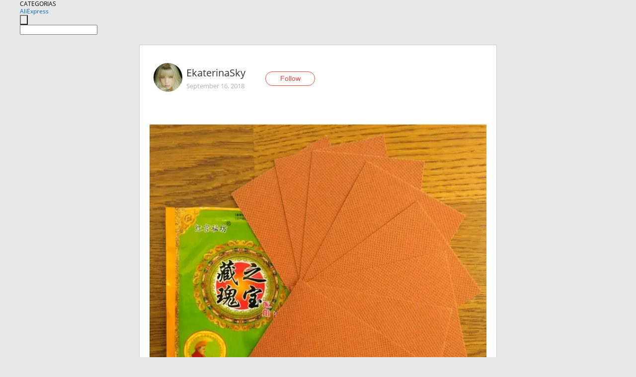

--- FILE ---
content_type: text/html;charset=UTF-8
request_url: https://www.aliexpress.com/star/ru/d-article-4000006066446089.html
body_size: 10532
content:
<!doctype html>
<html xmlns:og="http://ogp.me/ns#" xmlns:fb="http://www.facebook.com/2008/fbml">
<head>
    <meta charset="utf-8" />
    <meta http-equiv="Content-Type" content="text/html; charset=utf-8">
            <meta name="keywords" content="Пластыри против боли в сустава">
    
            <meta name="description" content="Пластыри против боли в суставах от магазина #SumifunDirect - маленькие спасатели, которые всегда нужны.    Пластыри, как вы знаете, я покупаю всегда,  особенно " />
        <meta name="google-translate-customization" content="8daa66079a8aa29e-f219f934a1051f5a-ge19f8e1eaa3bf94b-e"/>
            <title>Пластыри против боли в сустава - Aliexpress</title>
                                                
           <meta name="data-spm" content="a2g1i">
    
    
                <link rel="alternate" media="only screen and (max-width: 640px)" href="https://star.aliexpress.com/post/4000006066446089"/>    
                <link rel="canonical" href="https://star.aliexpress.com/post/4000006066446089">     
    
    
           <meta property="og:title" content="#AliExpress" />
   <meta name="twitter:title" content="#AliExpress" />

   <meta property="og:description" content="Smarter Shopping, Better Living!  Aliexpress.com" />
   <meta name="twitter:description" content="Smarter Shopping, Better Living!  Aliexpress.com" />

   <meta property="og:image" content="https://ae-pic-a1.aliexpress-media.com/kf/HTB1J612a._rK1Rjy0Fcq6zEvVXaF.jpg" />
   <meta name="twitter:image" content="https://ae-pic-a1.aliexpress-media.com/kf/HTB1J612a._rK1Rjy0Fcq6zEvVXaF.jpg" />

   <meta property="og:image:width" content="1200" />

   <meta property="og:image:height" content="630" />

<meta property="og:url" content="https://star.aliexpress.com/post/4000006066446089?type=1" />

<meta property="og:type" content="article" />

<meta name="twitter:card" content="summary" />
    <meta name="viewport" content="width=device-width, initial-scale=1.0, maximum-scale=1.0, user-scalable=no" />
    <link rel="shortcut icon" href="//ae01.alicdn.com/images/eng/wholesale/icon/aliexpress.ico" type="image/x-icon"/>

    <link rel="stylesheet" type="text/css" href="//i.alicdn.com/ae-ugc/common/pc/??main.css?t=982728" />

    <script src="//i.alicdn.com/ae-global/atom/??atom.js?t=982728" data-locale="en_US"></script>
    <script src="//i.alicdn.com/ae-ugc/??hashmap.js?t=982728"></script>

        <script src="//aeu.alicdn.com/ctl/ctl.js" type="text/javascript" data-env="us"></script>
<script crossorigin type="text/javascript"  data-version="" src="//i.alicdn.com/ae-ugc/collection/pc/article/v2/??article.js?t=982728" async defer></script>



</head>
<body data-locale="" data-spm="10719911"><script>
with(document)with(body)with(insertBefore(createElement("script"),firstChild))setAttribute("exparams","userid=&aplus&ali_beacon_id=&ali_apache_id=&ali_apache_track=&ali_apache_tracktmp=&dmtrack_c={}&hn=ae%2dugc%2dweb%2df033064222097%2eos30&asid=AQAAAAAscG9psPapAQAAAABBYLobfS5oUA==&sidx=0",id="beacon-aplus",src="//assets.alicdn.com/g/alilog/??aplus_plugin_aefront/index.js,mlog/aplus_int.js")
</script>
    <script>
    !(function (c, b, d, a) {
        c[a] || (c[a] = {});
        c[a].config = {
            pid: "f1fxt4k42w@c5477aa275899fd",
            appType: "web",
            imgUrl: "https://retcode-us-west-1.arms.aliyuncs.com/r.png?",
            sendResource: true,
            enableLinkTrace: true,
            behavior: true,
            ignore: {
                ignoreApis: [function (str) {
                    return !(/aliexpress/.test(str));
                }]
            }
        };
        with (b) with (body) with (insertBefore(createElement("script"), firstChild)) setAttribute("crossorigin", "", src = d)
    })(window, document, "https://g.alicdn.com/retcode/cloud-sdk/bl.js", "__bl");
</script>
    <input type="hidden" id="web-info:ws-reg-ori" value="detail" />
<input type="hidden" id="userDeviceType" value="" />
<input type="hidden" id="userCountryCode" value="US"/>
<input type="hidden" id="userCountryName" value="United States"/>
<input type="hidden" id="isResponstiveHeader" value="true"/>
<input type="hidden" id="month" value="1"/>
<input type="hidden" id="day" value="20"/>

    <input type="hidden" id="isSeller" value="false"/>

    <dsi src="https://cdp.aliexpress.com/60.htm"></dsi>


<script type="text/javascript">
    var headerConfig = {
        locale: "en_US",
        site: "glo"
    }
</script>


            <esi:include src="https://common.aliexpress.com/aeregion/aliexpress.com/common/@langField/me-lighthouse-header.htm?locale=en_US" ttl="500s"/>
    
<div class="header header-outer-container" id="header" data-spm="1000002">
    <div class="header-wrap container">
                    <div class="hm-left">
                    <div class="header-categories" id="header-categories">
                <span class="categories-title">CATEGORIAS</span>
                <i class="balloon-arrow"></i>
            </div>
                                                <div class="site-logo inside-page-logo">
                        <a href="//www.aliexpress.com/"><span class="logo-base">AliExpress</span></a>
                    </div>
                                    </div>
        <div class="hm-right">
        	                        <esi:include src="https://common.aliexpress.com/aeregion/aliexpress.com/common/@langField/ae-header.htm?locale=en_US" ttl="500s"/>
            </div>
        <div class="hm-middle">
            <form id="form-searchbar" class="searchbar-form" action="/wholesale" method="get">
                <input type="hidden" id="catId" name="catId" value="0" />
                <input type="hidden" id="historyTab" />
                <input type="hidden" id="historySearchInput" />
                <input type="hidden" id="historySearchCountry" />
                <input type="hidden" id="initiative_id" name="initiative_id" value="" />
                                                                                                                                                    <div class="searchbar-operate-box">
                                                <div id="search-cate" class="search-category hidden-sm">
                                                    <div class="search-cate-title"><span id="search-category-value" class="search-category-value"></span></div>
                        </div>
                        <input type="submit" class="search-button" value=""/>
                    </div>
                                <div class="search-key-box">
                                    <input type="text" placeholder="" maxlength="50" autocomplete="off" value="" name="SearchText" class="search-key" id="search-key" />
                                </div>
            </form>
                    </div>
    </div>
</div>

    <link rel="stylesheet" type="text/css" href="//i.alicdn.com/ae-ugc/collection/pc/article/??article.css?t=982728"/>

<div class="empty-tip">
    <div class="tip">
        <img src="//ae01.alicdn.com/kf/HTB1fv9CLXXXXXbWaXXX760XFXXXH.png" alt="">
        <p>No item found</p>
    </div>
</div>

<div class="page-container">
    <div class="container">
        <div class="main-container post-container">
            <div class="loading"></div>
            <div class="mm-ae-listUser-h5 content-container">
                <div class="list">
                    <div class="bg-cover">
                        <div class="mask-layer"></div>
                    </div>
                    <div class="userInfo">
                        <img style="margin: 8px; float: left" src="" alt="">
                        <div class="userInfo-name-container">
                            <span class="nickname"></span>
                            <p class="time"></p>
                        </div>


                        <div class="follow-wrapper ib-wrapper">
                            <span class="btn-follow-wrapper follow">
                                <button class="btn-follow">Follow</button>
                                <button class="btn-following">Following</button>
                            </span>
                        </div>
                    </div>

                    <div id="post-title" class="ugc-post-title subpost-elements">Post Title</div>
                    <div class="guidance">
                        <span id="post-summary-id" class="post-summary">Guidance</span>
                        <div class="post-border"></div>
                    </div>
                </div>
            </div>

            <div class="mm-ae-ugc-tags-h5 content-container" style="display:none">
                <div class="collage-tags">
                    <p>Related hashtags (<span class="tag-num">&nbsp;</span>)</p>
                    <div class="tags-collage"></div>
                </div>
            </div>

            <div class="mm-ae-ugc-comment-like content-container" id="ugc-comment-like">
                <div class="post-feedback">
                    <ul class="ui-tab-nav util-clearfix">
                        <li class="tab-comments ui-tab-active"><i></i>Comments (<span class="num" id="comments-num">0</span>)</li>
                        <li class="tab-likes"><i></i>Likes (<span class="num" id="likes-num">0</span>)</li>
                    </ul>
                    <div class="ui-tab-body">
                        <div class="ui-tab-pannel">
                            <div class="add-comment">
                                <div class="comment-head hide"><span class="comment-name">reply <i class="name">name</i><i class="btn-del">×</i></span></div>
                                <textarea class="form-control" maxlength="500" id="comment-input"></textarea>
                                <div class="comment-login-tips"><p>Sign In</p></div>
                                <div id="error-tips" class="error-tips"></div>
                                <button class="btn-post-comment">Post comment</button>
                            </div>
                            <div class="comments-box" id="comments-box">
                                <ul class="comments-list">
                                </ul>
                                <div class="all-comments hide"><span class="btn-more">VIEW MORE</span></div>
                            </div>
                        </div>
                        <div class="ui-tab-pannel hide">
                            <ul class="likes-list util-clearfix">
                            </ul>
                            <div class="all-likes hide"><span class="btn-more">VIEW MORE</span></div>
                        </div>
                    </div>
                </div>
            </div>
        </div>
    </div>
</div>

<script id="commentTemp" type="text/x-handlebars-template">
{{#each commentList}}
<li>
    <span class="r-avatar"><img src="{{formatAvatar commenterMember}}" class="avatar-m" alt="{{formatName commenterMember commenterMemberseq}}"></span>
    <div class="r-user-info"><span class="r-name">{{formatName commenterMember commenterMemberseq}}</span><span class="r-time">{{time createtime}}</span></div>
    <p class="r-message"><span class="be-reply {{isReplyHide beReplyNickname}}">{{beReplyNickname}}</span>{{comment}}</p>
<div class="r-operations">
    <span class="r-reply-btn" data-id="{{id}}"><i class="reply-icon"></i><span>reply</span></span>
    {{#if canDelete}}
    <span class="r-delete-btn" data-id="{{id}}"><i class="delete-icon">×</i><span>Delete</span></span>
    {{/if}}
</div>
</li>
{{/each}}
</script>

<script id="likeTemp" type="text/x-handlebars-template">
    {{#each likeList}}
    <li>
        <span class="r-avatar"><img src="{{formatAvatar this}}" class="avatar-m" alt="{{formatName this}}"></span>
        <span class="r-name">{{formatName this}}</span>
        <span class="r-time" style="display:none">Followers: {{fansCount}}</span>
    </li>
    {{/each}}
</script>

<script id="productsTemp" type="text/x-handlebars-template">
    <p class="product-header">Product List ({{count this}})</p>
<ul class="product-list">
    {{#each this}}
<li class="{{isLiHide @index}}">
    <div class="product-img-wrapper">
        <a href="{{formatUrl extendsInfo.itemUrl}}"><img src="{{extendsInfo.imageUrl}}"/></a>
    </div>
<div class="product-txt-wrapper">
    <p class="product-title"><a href="{{formatUrl extendsInfo.itemUrl}}">{{extendsInfo.comment}}</a></p>
    {{#if sellOut}}
    <span class="sell-out">Not available</span>
    {{/if}}
<p class="product-price">{{#if mobilePromotionPrice}}<i class="mobile-icon"></i><span class="mobile-tip">App only</span>{{/if}}<a
        href="{{formatUrl extendsInfo.itemUrl}}">{{extendsInfo.showPrice}}</a></p>
</div>
</li>
    {{/each}}
</ul>
    <div class="view-more {{isShow this}}"><span class="btn-more">VIEW MORE</span>
    </div>
</script>

<script>
var runParams = {
    '_lang':'en_US',
    '_platform': 'other',
    '_currency':'USD',
    'postResult': '',
    'isSuccess': 'true',
    'postId': '4000006066446089',
    'appType': '1',
    'postDetailVO': '%7B%22commentList%22%3A%5B%7B%22canDelete%22%3Afalse%2C%22comment%22%3A%22%D0%9E%D1%82%D0%BB%D0%B8%D1%87%D0%BD%D1%8B%D0%B5%20%21%21%21%22%2C%22commentIndex%22%3A9%2C%22commenterMember%22%3A%7B%22autoIncrFansEnable%22%3Afalse%2C%22avatar%22%3A%22https%3A%2F%2Fae-pic-a1.aliexpress-media.com%2Fkf%2FUa744847c37f645f9834753d1c82f8261P.jpg_200x200.jpg%22%2C%22commentCount%22%3A0%2C%22contactName%22%3A%22Natalia%20Makienko%22%2C%22country%22%3A%22RU%22%2C%22fansCount%22%3A0%2C%22followCount%22%3A0%2C%22gender%22%3A%22FEMALE%22%2C%22inBlackList%22%3Afalse%2C%22isInBlackList%22%3Afalse%2C%22isLV%22%3Afalse%2C%22lV%22%3Afalse%2C%22memberSeq%22%3A777544388%2C%22nickName%22%3A%22Natalia%26Taya%22%2C%22officialAccount%22%3Afalse%2C%22showFollowed%22%3A0%7D%2C%22commenterMemberseq%22%3A777544388%2C%22createtime%22%3A1537563378530%2C%22delete%22%3Afalse%2C%22id%22%3A4000030058874%2C%22origin%22%3A3%2C%22referId%22%3A4000006066446089%2C%22reportUrl%22%3A%22https%3A%2F%2Fm.aliexpress.com%2Fp%2Fcomplaint-center%2Findex.html%23%2Fcomplaint%2FreportContent%3FreportType%3DFEED_COMMENT%26commentId%3D4000030058874%22%2C%22status%22%3A0%2C%22transContent%22%3A%22Excellent%21%21%21%22%2C%22type%22%3A1%7D%2C%7B%22canDelete%22%3Afalse%2C%22comment%22%3A%22%D0%98%D0%BD%D1%82%D0%B5%D1%80%D0%B5%D1%81%D0%BD%D0%BE%D0%B5%20%D1%81%D1%80%D0%B5%D0%B4%D1%81%D1%82%D0%B2%D0%BE%20%22%2C%22commentIndex%22%3A8%2C%22commenterMember%22%3A%7B%22autoIncrFansEnable%22%3Afalse%2C%22avatar%22%3A%22https%3A%2F%2Fae-pic-a1.aliexpress-media.com%2Fkf%2FUTB8oUP2hMnJXKJkSaelq6xUzXXa2.jpg_200x200.jpg%22%2C%22commentCount%22%3A0%2C%22contactName%22%3A%22Ekaterina%20Vintonyak%22%2C%22country%22%3A%22RU%22%2C%22fansCount%22%3A0%2C%22followCount%22%3A0%2C%22gender%22%3A%22FEMALE%22%2C%22inBlackList%22%3Afalse%2C%22isInBlackList%22%3Afalse%2C%22isLV%22%3Afalse%2C%22lV%22%3Afalse%2C%22memberSeq%22%3A766573012%2C%22nickName%22%3A%22Katerina_Vintoniak%22%2C%22officialAccount%22%3Afalse%2C%22showFollowed%22%3A0%7D%2C%22commenterMemberseq%22%3A766573012%2C%22createtime%22%3A1537250306187%2C%22delete%22%3Afalse%2C%22id%22%3A4000029366154%2C%22origin%22%3A3%2C%22referId%22%3A4000006066446089%2C%22reportUrl%22%3A%22https%3A%2F%2Fm.aliexpress.com%2Fp%2Fcomplaint-center%2Findex.html%23%2Fcomplaint%2FreportContent%3FreportType%3DFEED_COMMENT%26commentId%3D4000029366154%22%2C%22status%22%3A0%2C%22transContent%22%3A%22Interesting%20Tool%22%2C%22type%22%3A1%7D%2C%7B%22canDelete%22%3Afalse%2C%22comment%22%3A%22%D0%BD%D0%B0%D0%B4%D0%BE%20%D0%B1%D1%83%D0%B4%D0%B5%D1%82%20%D0%B7%D0%B0%D0%BA%D0%B0%D0%B7%D0%B0%D1%82%D1%8C%20%20%22%2C%22commenterMember%22%3A%7B%22autoIncrFansEnable%22%3Afalse%2C%22avatar%22%3A%22https%3A%2F%2Fae-pic-a1.aliexpress-media.com%2Fkf%2FUTB8ArYhAiDEXKJk43Oqq6Az3XXaL.jpg_200x200.jpg%22%2C%22commentCount%22%3A0%2C%22contactName%22%3A%22inna%20inna%22%2C%22country%22%3A%22RU%22%2C%22fansCount%22%3A0%2C%22followCount%22%3A0%2C%22gender%22%3A%22FEMALE%22%2C%22inBlackList%22%3Afalse%2C%22isInBlackList%22%3Afalse%2C%22isLV%22%3Afalse%2C%22lV%22%3Afalse%2C%22memberSeq%22%3A169694443%2C%22nickName%22%3A%22*FANTIK*%22%2C%22officialAccount%22%3Afalse%2C%22showFollowed%22%3A0%7D%2C%22commenterMemberseq%22%3A169694443%2C%22createtime%22%3A1537216999020%2C%22delete%22%3Afalse%2C%22gmtCreate%22%3A1537216999000%2C%22gmtModified%22%3A1537216999000%2C%22id%22%3A3500002854931%2C%22origin%22%3A7%2C%22referId%22%3A4000006066446089%2C%22reportUrl%22%3A%22https%3A%2F%2Fm.aliexpress.com%2Fp%2Fcomplaint-center%2Findex.html%23%2Fcomplaint%2FreportContent%3FreportType%3DFEED_COMMENT%26commentId%3D3500002854931%22%2C%22status%22%3A0%2C%22transContent%22%3A%22Will%20have%20to%20order%22%2C%22type%22%3A1%7D%2C%7B%22canDelete%22%3Afalse%2C%22comment%22%3A%22%D0%9D%D0%B0%D0%B4%D0%BE%20%D0%B1%D1%80%D0%B0%D1%82%D1%8C%29%20%20%22%2C%22commenterMember%22%3A%7B%22autoIncrFansEnable%22%3Afalse%2C%22avatar%22%3A%22https%3A%2F%2Fae-pic-a1.aliexpress-media.com%2Fkf%2FUT8iA1HXINaXXagOFbXD.jpg_200x200.jpg%22%2C%22commentCount%22%3A0%2C%22contactName%22%3A%22Niy%20Miy%22%2C%22country%22%3A%22RU%22%2C%22fansCount%22%3A0%2C%22followCount%22%3A0%2C%22gender%22%3A%22FEMALE%22%2C%22inBlackList%22%3Afalse%2C%22isInBlackList%22%3Afalse%2C%22isLV%22%3Afalse%2C%22lV%22%3Afalse%2C%22memberSeq%22%3A730730981%2C%22nickName%22%3A%22Niy_Miy%22%2C%22officialAccount%22%3Afalse%2C%22showFollowed%22%3A0%7D%2C%22commenterMemberseq%22%3A730730981%2C%22createtime%22%3A1537201029882%2C%22delete%22%3Afalse%2C%22gmtCreate%22%3A1537201029000%2C%22gmtModified%22%3A1537201029000%2C%22id%22%3A3500002854067%2C%22origin%22%3A7%2C%22referId%22%3A4000006066446089%2C%22reportUrl%22%3A%22https%3A%2F%2Fm.aliexpress.com%2Fp%2Fcomplaint-center%2Findex.html%23%2Fcomplaint%2FreportContent%3FreportType%3DFEED_COMMENT%26commentId%3D3500002854067%22%2C%22status%22%3A0%2C%22transContent%22%3A%22It%20is%20necessary%20to%20take%29%22%2C%22type%22%3A1%7D%2C%7B%22canDelete%22%3Afalse%2C%22comment%22%3A%22%D1%81%D0%B8%D0%BB%D1%8C%D0%BD%D1%8B%D0%B5%20%D0%BF%D0%BB%D0%B0%D1%81%D1%82%D1%8B%D1%80%D0%B8%2C%20%D1%85%D0%BE%D1%80%D0%BE%D1%88%D0%BE%20%D0%B3%D1%80%D0%B5%D1%8E%D1%82%22%2C%22commentIndex%22%3A7%2C%22commenterMember%22%3A%7B%22autoIncrFansEnable%22%3Afalse%2C%22avatar%22%3A%22https%3A%2F%2Fae-pic-a1.aliexpress-media.com%2Fkf%2FS7bbacb8337064b989bcfd6d37a831993q.jpg_200x200.jpg%22%2C%22commentCount%22%3A0%2C%22contactName%22%3A%22Marina%20Ivanova%22%2C%22country%22%3A%22RU%22%2C%22fansCount%22%3A0%2C%22followCount%22%3A0%2C%22gender%22%3A%22FEMALE%22%2C%22inBlackList%22%3Afalse%2C%22isInBlackList%22%3Afalse%2C%22isLV%22%3Afalse%2C%22lV%22%3Afalse%2C%22memberSeq%22%3A910072809%2C%22nickName%22%3A%22RU_S%22%2C%22officialAccount%22%3Afalse%2C%22showFollowed%22%3A0%7D%2C%22commenterMemberseq%22%3A910072809%2C%22createtime%22%3A1537184233728%2C%22delete%22%3Afalse%2C%22id%22%3A4000029315942%2C%22origin%22%3A2%2C%22referId%22%3A4000006066446089%2C%22reportUrl%22%3A%22https%3A%2F%2Fm.aliexpress.com%2Fp%2Fcomplaint-center%2Findex.html%23%2Fcomplaint%2FreportContent%3FreportType%3DFEED_COMMENT%26commentId%3D4000029315942%22%2C%22status%22%3A0%2C%22transContent%22%3A%22Strong%20patches%2C%20warm%20well%22%2C%22type%22%3A1%7D%2C%7B%22canDelete%22%3Afalse%2C%22comment%22%3A%22%D0%BF%D0%BE%D0%BB%D0%B5%D0%B7%D0%BD%D0%B0%D1%8F%20%D0%B2%D0%B5%D1%89%D1%8C%29%20%20%22%2C%22commenterMember%22%3A%7B%22autoIncrFansEnable%22%3Afalse%2C%22avatar%22%3A%22https%3A%2F%2Fae-pic-a1.aliexpress-media.com%2Fkf%2FU4ba873c003b241c68937b9f5f0d2004fV.jpg_200x200.jpg%22%2C%22commentCount%22%3A0%2C%22contactName%22%3A%22Margarita%20Sergeevna%20Kabitsyna%22%2C%22country%22%3A%22RU%22%2C%22fansCount%22%3A0%2C%22followCount%22%3A0%2C%22gender%22%3A%22FEMALE%22%2C%22inBlackList%22%3Afalse%2C%22isInBlackList%22%3Afalse%2C%22isLV%22%3Afalse%2C%22lV%22%3Afalse%2C%22memberSeq%22%3A757454997%2C%22nickName%22%3A%22Margarita_Meyer%22%2C%22officialAccount%22%3Afalse%2C%22showFollowed%22%3A0%7D%2C%22commenterMemberseq%22%3A757454997%2C%22createtime%22%3A1537180738559%2C%22delete%22%3Afalse%2C%22gmtCreate%22%3A1537180738000%2C%22gmtModified%22%3A1537180738000%2C%22id%22%3A3500003411226%2C%22origin%22%3A7%2C%22referId%22%3A4000006066446089%2C%22reportUrl%22%3A%22https%3A%2F%2Fm.aliexpress.com%2Fp%2Fcomplaint-center%2Findex.html%23%2Fcomplaint%2FreportContent%3FreportType%3DFEED_COMMENT%26commentId%3D3500003411226%22%2C%22status%22%3A0%2C%22transContent%22%3A%22Useful%20thing%29%22%2C%22type%22%3A1%7D%2C%7B%22canDelete%22%3Afalse%2C%22comment%22%3A%22%D0%98%20%D1%81%D0%B5%D0%B1%D0%B5%20%D0%B7%D0%B0%D0%BA%D0%B0%D0%B6%D1%83%20%22%2C%22commentIndex%22%3A6%2C%22commenterMember%22%3A%7B%22autoIncrFansEnable%22%3Afalse%2C%22avatar%22%3A%22https%3A%2F%2Fae-pic-a1.aliexpress-media.com%2Fkf%2FUTB8uO0dymnEXKJk43Ubq6zLppXal.jpg_200x200.jpg%22%2C%22commentCount%22%3A0%2C%22contactName%22%3A%22Alexander%20Gutkovsky%22%2C%22country%22%3A%22CA%22%2C%22fansCount%22%3A0%2C%22followCount%22%3A0%2C%22gender%22%3A%22MALE%22%2C%22inBlackList%22%3Afalse%2C%22isInBlackList%22%3Afalse%2C%22isLV%22%3Afalse%2C%22lV%22%3Afalse%2C%22memberSeq%22%3A182547872%2C%22nickName%22%3A%22NutaTa%22%2C%22officialAccount%22%3Afalse%2C%22showFollowed%22%3A0%7D%2C%22commenterMemberseq%22%3A182547872%2C%22createtime%22%3A1537165921140%2C%22delete%22%3Afalse%2C%22id%22%3A50095320992%2C%22origin%22%3A3%2C%22referId%22%3A4000006066446089%2C%22reportUrl%22%3A%22https%3A%2F%2Fm.aliexpress.com%2Fp%2Fcomplaint-center%2Findex.html%23%2Fcomplaint%2FreportContent%3FreportType%3DFEED_COMMENT%26commentId%3D50095320992%22%2C%22status%22%3A0%2C%22transContent%22%3A%22And%20I%20will%20order%20myself%22%2C%22type%22%3A1%7D%2C%7B%22canDelete%22%3Afalse%2C%22comment%22%3A%22%D0%B8%D0%BD%D1%82%D0%B5%D1%80%D0%B5%D1%81%D0%BD%D0%B0%D1%8F%20%D0%B2%D0%B5%D1%89%D1%8C%29%20%20%22%2C%22commenterMember%22%3A%7B%22autoIncrFansEnable%22%3Afalse%2C%22avatar%22%3A%22https%3A%2F%2Fae-pic-a1.aliexpress-media.com%2Fkf%2FUTB8CC85BiDEXKJk43Oqq6Az3XXaV.jpg_200x200.jpg%22%2C%22commentCount%22%3A0%2C%22contactName%22%3A%22Lyu%20Olive%22%2C%22country%22%3A%22US%22%2C%22fansCount%22%3A0%2C%22followCount%22%3A0%2C%22gender%22%3A%22FEMALE%22%2C%22inBlackList%22%3Afalse%2C%22isInBlackList%22%3Afalse%2C%22isLV%22%3Afalse%2C%22lV%22%3Afalse%2C%22memberSeq%22%3A174167265%2C%22nickName%22%3A%22LuckyLyu%22%2C%22officialAccount%22%3Afalse%2C%22showFollowed%22%3A0%7D%2C%22commenterMemberseq%22%3A174167265%2C%22createtime%22%3A1537154182581%2C%22delete%22%3Afalse%2C%22gmtCreate%22%3A1537154182000%2C%22gmtModified%22%3A1537154182000%2C%22id%22%3A22826144%2C%22origin%22%3A7%2C%22referId%22%3A4000006066446089%2C%22reportUrl%22%3A%22https%3A%2F%2Fm.aliexpress.com%2Fp%2Fcomplaint-center%2Findex.html%23%2Fcomplaint%2FreportContent%3FreportType%3DFEED_COMMENT%26commentId%3D22826144%22%2C%22status%22%3A0%2C%22transContent%22%3A%22Interesting%20thing%29%22%2C%22type%22%3A1%7D%2C%7B%22canDelete%22%3Afalse%2C%22comment%22%3A%22%D0%9E%D1%82%D0%BB%D0%B8%D1%87%D0%BD%D0%BE%D0%B5%20%D0%BF%D1%80%D0%B8%D0%BE%D0%B1%D1%80%D0%B5%D1%82%D0%B5%D0%BD%D0%B8%D0%B5%20%20%22%2C%22commenterMember%22%3A%7B%22autoIncrFansEnable%22%3Afalse%2C%22avatar%22%3A%22https%3A%2F%2Fae-pic-a1.aliexpress-media.com%2Fkf%2FUTB8EPeWvHPJXKJkSafSq6yqUXXaj.jpg_200x200.jpg%22%2C%22commentCount%22%3A0%2C%22contactName%22%3A%22Gulnara%20Ismailova%22%2C%22country%22%3A%22RU%22%2C%22fansCount%22%3A0%2C%22followCount%22%3A0%2C%22gender%22%3A%22FEMALE%22%2C%22inBlackList%22%3Afalse%2C%22isInBlackList%22%3Afalse%2C%22isLV%22%3Afalse%2C%22lV%22%3Afalse%2C%22memberSeq%22%3A752750830%2C%22nickName%22%3A%22Gulnara_itao%22%2C%22officialAccount%22%3Afalse%2C%22showFollowed%22%3A0%7D%2C%22commenterMemberseq%22%3A752750830%2C%22createtime%22%3A1537140114464%2C%22delete%22%3Afalse%2C%22gmtCreate%22%3A1537140114000%2C%22gmtModified%22%3A1537140114000%2C%22id%22%3A3500003405810%2C%22origin%22%3A7%2C%22referId%22%3A4000006066446089%2C%22reportUrl%22%3A%22https%3A%2F%2Fm.aliexpress.com%2Fp%2Fcomplaint-center%2Findex.html%23%2Fcomplaint%2FreportContent%3FreportType%3DFEED_COMMENT%26commentId%3D3500003405810%22%2C%22status%22%3A0%2C%22transContent%22%3A%22Excellent%20acquisition%22%2C%22type%22%3A1%7D%2C%7B%22canDelete%22%3Afalse%2C%22comment%22%3A%22%D0%9F%D0%BE%D0%BB%D0%B5%D0%B7%D0%BD%D0%B0%D1%8F%20%D1%88%D1%82%D1%83%D1%87%D0%BA%D0%B0%22%2C%22commentIndex%22%3A5%2C%22commenterMember%22%3A%7B%22autoIncrFansEnable%22%3Afalse%2C%22avatar%22%3A%22https%3A%2F%2Fae-pic-a1.aliexpress-media.com%2Fkf%2FUTB89HA4oJnJXKJkSaiyq6AhwXXac.jpg_200x200.jpg%22%2C%22commentCount%22%3A0%2C%22contactName%22%3A%22Ekaterina%20Milokhina%22%2C%22country%22%3A%22RU%22%2C%22fansCount%22%3A0%2C%22followCount%22%3A0%2C%22gender%22%3A%22FEMALE%22%2C%22inBlackList%22%3Afalse%2C%22isInBlackList%22%3Afalse%2C%22isLV%22%3Afalse%2C%22lV%22%3Afalse%2C%22memberSeq%22%3A915843096%2C%22nickName%22%3A%2211111_fgbb%22%2C%22officialAccount%22%3Afalse%2C%22showFollowed%22%3A0%7D%2C%22commenterMemberseq%22%3A915843096%2C%22createtime%22%3A1537130291351%2C%22delete%22%3Afalse%2C%22id%22%3A4000029701726%2C%22origin%22%3A3%2C%22referId%22%3A4000006066446089%2C%22reportUrl%22%3A%22https%3A%2F%2Fm.aliexpress.com%2Fp%2Fcomplaint-center%2Findex.html%23%2Fcomplaint%2FreportContent%3FreportType%3DFEED_COMMENT%26commentId%3D4000029701726%22%2C%22status%22%3A0%2C%22transContent%22%3A%22Useful%20thing%22%2C%22type%22%3A1%7D%5D%2C%22isLikeByMe%22%3Afalse%2C%22likeByMe%22%3Afalse%2C%22likeList%22%3A%5B%7B%22createtime%22%3A1550133201112%2C%22id%22%3A4000054406302%2C%22member%22%3A%7B%22autoIncrFansEnable%22%3Afalse%2C%22avatar%22%3A%22https%3A%2F%2Fae-pic-a1.aliexpress-media.com%2Fkf%2FUT8PV2LXrxbXXagOFbXw.jpg_200x200.jpg%22%2C%22buyerLevel%22%3A%22A1%22%2C%22commentCount%22%3A0%2C%22contactName%22%3A%22A***t%20A.%22%2C%22country%22%3A%22RU%22%2C%22fansCount%22%3A615%2C%22followCount%22%3A1909%2C%22gender%22%3A%22F%22%2C%22inBlackList%22%3Afalse%2C%22isInBlackList%22%3Afalse%2C%22isLV%22%3Afalse%2C%22lV%22%3Afalse%2C%22memberSeq%22%3A703363230%2C%22nickName%22%3A%22%D0%A5%D1%8C%D1%8D%D0%BD%D1%83%D0%BD%D1%8D%22%2C%22officialAccount%22%3Afalse%2C%22selfIntro%22%3A%22%22%2C%22showFollowed%22%3A0%2C%22ustatus%22%3A0%7D%2C%22memberSeq%22%3A703363230%2C%22origin%22%3A2%2C%22referId%22%3A4000006066446089%2C%22type%22%3A1%7D%2C%7B%22createtime%22%3A1544775905097%2C%22gmtCreate%22%3A1544775905097%2C%22gmtModified%22%3A1544775905097%2C%22id%22%3A0%2C%22member%22%3A%7B%22autoIncrFansEnable%22%3Afalse%2C%22avatar%22%3A%22https%3A%2F%2Fae-pic-a1.aliexpress-media.com%2Fkf%2FUT807dgXW4aXXagOFbXG.jpg_200x200.jpg%22%2C%22buyerLevel%22%3A%22A1%22%2C%22commentCount%22%3A0%2C%22contactName%22%3A%22N***a%20K.%22%2C%22country%22%3A%22RU%22%2C%22fansCount%22%3A1346%2C%22followCount%22%3A423%2C%22gender%22%3A%22F%22%2C%22inBlackList%22%3Afalse%2C%22isInBlackList%22%3Afalse%2C%22isLV%22%3Afalse%2C%22lV%22%3Afalse%2C%22memberSeq%22%3A119700188%2C%22nickName%22%3A%22Horoshaya_ya%22%2C%22officialAccount%22%3Afalse%2C%22selfIntro%22%3A%22%D0%AF%20%D0%9D%D0%B0%D1%82%D0%B0%D0%BB%D1%8C%D1%8F%20%D0%B8%20%D1%8F%20%D1%82%D0%BE%D0%BB%D1%8C%D0%BA%D0%BE%20%D1%83%D1%87%D1%83%D1%81%D1%8C...%20%D0%9D%D0%B0%D0%B4%D0%B5%D1%8E%D1%81%D1%8C%2C%20%D0%BD%D0%B0%20%D0%92%D0%B0%D1%88%D1%83%20%D0%BF%D0%BE%D0%B4%D0%B4%D0%B5%D1%80%D0%B6%D0%BA%D1%83%21%20%D0%A0%D0%B0%D0%B4%D0%B0%20%D0%B2%D1%81%D0%B5%D0%BC%20%D0%BD%D0%BE%D0%B2%D1%8B%D0%BC%20%D0%B4%D1%80%D1%83%D0%B7%D1%8C%D1%8F%D0%BC%21%20%D0%92%D1%81%D0%B5%D0%BC%20%D0%BF%D0%BE%D0%B4%D0%BF%D0%B8%D1%81%D1%87%D0%B8%D0%BA%D0%B0%D0%BC%20%D1%82%D0%BE%D1%80%D0%B6%D0%B5%D1%81%D1%82%D0%B2%D0%B5%D0%BD%D0%BD%D0%BE%20%D0%BA%D0%BB%D1%8F%D0%BD%D1%83%D1%81%D1%8C%3A%20%D0%9E%D0%A2%D0%9B%D0%90%D0%99%D0%9A%D0%90%D0%AE%20%D1%82%D0%B0%D0%BA%2C%20%D0%BA%D0%B0%D0%BA%20%D0%BD%D0%B8%D0%BA%D1%82%D0%BE%29%29%29%5Cn%D0%95%D1%81%D0%BB%D0%B8%20%D1%87%D1%82%D0%BE%3A%20%20%5CnE-mail%3A%20natau76%40mail.ru%5Cn%D0%92%D0%9A%3A%20https%3A%2F%2Fm.vk.com%2Fid9150114%20%28%D0%9D%D0%B0%D1%82%D0%B0%D0%BB%D1%8C%D1%8F%20%D0%A5%D0%BE%D1%80%D0%BE%D1%88%D0%B5%D0%B2%D0%B0%29%5CnInstagram%3A%20https%3A%2F%2Fwww.instagram.com%2Fhoroshaya_ya__%2F%5CnAliExpress%3A%20Horoshaya_ya%20%5Cn%5Cn%22%2C%22showFollowed%22%3A0%2C%22ustatus%22%3A0%7D%2C%22memberSeq%22%3A119700188%2C%22origin%22%3A7%2C%22referId%22%3A4000006066446089%2C%22type%22%3A1%7D%2C%7B%22createtime%22%3A1540240156104%2C%22id%22%3A4000042153502%2C%22member%22%3A%7B%22autoIncrFansEnable%22%3Afalse%2C%22avatar%22%3A%22https%3A%2F%2Fae-pic-a1.aliexpress-media.com%2Fkf%2FUc9865ca5fac04aaa86cc2e9255cb8c3dx.jpg_200x200.jpg%22%2C%22buyerLevel%22%3A%22A1%22%2C%22commentCount%22%3A0%2C%22contactName%22%3A%22R***a%20G.%22%2C%22country%22%3A%22RU%22%2C%22fansCount%22%3A19%2C%22followCount%22%3A35%2C%22gender%22%3A%22F%22%2C%22inBlackList%22%3Afalse%2C%22isInBlackList%22%3Afalse%2C%22isLV%22%3Afalse%2C%22lV%22%3Afalse%2C%22memberSeq%22%3A168503417%2C%22nickName%22%3A%22Rozik07%22%2C%22officialAccount%22%3Afalse%2C%22selfIntro%22%3A%22%22%2C%22showFollowed%22%3A0%2C%22ustatus%22%3A0%7D%2C%22memberSeq%22%3A168503417%2C%22origin%22%3A2%2C%22referId%22%3A4000006066446089%2C%22type%22%3A1%7D%2C%7B%22createtime%22%3A1538076400411%2C%22id%22%3A4000039306088%2C%22member%22%3A%7B%22autoIncrFansEnable%22%3Afalse%2C%22avatar%22%3A%22https%3A%2F%2Fae-pic-a1.aliexpress-media.com%2Fkf%2FUTB8Gr3KC9nEXKJk43Ubq6zLppXaF.jpg_200x200.jpg%22%2C%22buyerLevel%22%3A%22A1%22%2C%22commentCount%22%3A0%2C%22contactName%22%3A%22K***a%20E.%22%2C%22country%22%3A%22RU%22%2C%22fansCount%22%3A93627%2C%22followCount%22%3A498%2C%22gender%22%3A%22F%22%2C%22inBlackList%22%3Afalse%2C%22isInBlackList%22%3Afalse%2C%22isLV%22%3Afalse%2C%22lV%22%3Afalse%2C%22memberSeq%22%3A700934795%2C%22nickName%22%3A%22Kolosova_Ekaterina%22%2C%22officialAccount%22%3Afalse%2C%22selfIntro%22%3A%22kev27i%40mail.ru%5CnDingTalk%20ID%3A%20kev27i%5Cnhttps%3A%2F%2Fyoutu.be%2FMxUfCVXp-wE%5Cnhttps%3A%2F%2Fwww.youtube.com%2Fchannel%2FUCU_yn741LKwxVa0MVZt55Ng%5Cnhttps%3A%2F%2Fm.vk.com%2Fid451695619%20%22%2C%22showFollowed%22%3A0%2C%22ustatus%22%3A0%7D%2C%22memberSeq%22%3A700934795%2C%22origin%22%3A2%2C%22referId%22%3A4000006066446089%2C%22type%22%3A1%7D%2C%7B%22createtime%22%3A1538048977568%2C%22id%22%3A4000037817403%2C%22member%22%3A%7B%22autoIncrFansEnable%22%3Afalse%2C%22avatar%22%3A%22https%3A%2F%2Fae-pic-a1.aliexpress-media.com%2Fkf%2FS7bbacb8337064b989bcfd6d37a831993q.jpg_200x200.jpg%22%2C%22buyerLevel%22%3A%22A1%22%2C%22commentCount%22%3A0%2C%22contactName%22%3A%22M***a%20I.%22%2C%22country%22%3A%22RU%22%2C%22fansCount%22%3A23%2C%22followCount%22%3A260%2C%22gender%22%3A%22F%22%2C%22inBlackList%22%3Afalse%2C%22isInBlackList%22%3Afalse%2C%22isLV%22%3Afalse%2C%22lV%22%3Afalse%2C%22memberSeq%22%3A910072809%2C%22nickName%22%3A%22RU_S_910072809%22%2C%22officialAccount%22%3Afalse%2C%22showFollowed%22%3A0%2C%22ustatus%22%3A0%7D%2C%22memberSeq%22%3A910072809%2C%22origin%22%3A2%2C%22referId%22%3A4000006066446089%2C%22type%22%3A1%7D%2C%7B%22createtime%22%3A1537975966933%2C%22gmtCreate%22%3A1537975966933%2C%22gmtModified%22%3A1537975966933%2C%22id%22%3A0%2C%22member%22%3A%7B%22autoIncrFansEnable%22%3Afalse%2C%22avatar%22%3A%22https%3A%2F%2Fae-pic-a1.aliexpress-media.com%2Fkf%2FUTB8qVDAnYnJXKJkSahGq6xhzFXaL.jpg_200x200.jpg%22%2C%22buyerLevel%22%3A%22A1%22%2C%22commentCount%22%3A0%2C%22contactName%22%3A%22A***A%20Y.%22%2C%22country%22%3A%22RU%22%2C%22fansCount%22%3A657%2C%22followCount%22%3A178%2C%22gender%22%3A%22F%22%2C%22inBlackList%22%3Afalse%2C%22isInBlackList%22%3Afalse%2C%22isLV%22%3Afalse%2C%22lV%22%3Afalse%2C%22memberSeq%22%3A749776963%2C%22nickName%22%3A%22Ejiluk%22%2C%22officialAccount%22%3Afalse%2C%22selfIntro%22%3A%22mail%3A%20akkkgames%40mail.ru%5Cnvk%3A%20https%3A%2F%2Fvk.com%2Fid52061015%22%2C%22showFollowed%22%3A0%2C%22ustatus%22%3A0%7D%2C%22memberSeq%22%3A749776963%2C%22origin%22%3A7%2C%22referId%22%3A4000006066446089%2C%22type%22%3A1%7D%2C%7B%22createtime%22%3A1537563348658%2C%22id%22%3A4000037292992%2C%22member%22%3A%7B%22autoIncrFansEnable%22%3Afalse%2C%22avatar%22%3A%22https%3A%2F%2Fae-pic-a1.aliexpress-media.com%2Fkf%2FUa744847c37f645f9834753d1c82f8261P.jpg_200x200.jpg%22%2C%22buyerLevel%22%3A%22A1%22%2C%22commentCount%22%3A0%2C%22contactName%22%3A%22N***a%20M.%22%2C%22country%22%3A%22RU%22%2C%22fansCount%22%3A38088%2C%22followCount%22%3A121%2C%22gender%22%3A%22F%22%2C%22inBlackList%22%3Afalse%2C%22isInBlackList%22%3Afalse%2C%22isLV%22%3Afalse%2C%22lV%22%3Afalse%2C%22memberSeq%22%3A777544388%2C%22nickName%22%3A%22Natalia%26Taya%22%2C%22officialAccount%22%3Afalse%2C%22selfIntro%22%3A%22%F0%9F%91%B8%D0%91%D0%BB%D0%BE%D0%B3%D0%B5%D1%80%20AliExpress%20%5Cn%F0%9F%91%9B%D0%91%D1%8E%D0%B4%D0%B6%D0%B5%D1%82%D0%BD%D1%8B%D0%B8%CC%86%20%D1%88%D0%BE%D0%BF%D0%BF%D0%B8%D0%BD%D0%B3%20%D0%B7%D0%B0%20%D0%BA%D0%BE%D0%BF%D0%B5%D0%B8%CC%86%D0%BA%D0%B8%5Cn%F0%9F%91%97%D0%9E%D0%B4%D0%B5%D0%B6%D0%B4%D0%B0%2C%20%D0%BA%D1%83%D0%BF%D0%B0%D0%BB%D1%8C%D0%BD%D0%B8%D0%BA%D0%B8%2C%20%D0%BE%D0%B1%D1%83%D0%B2%D1%8C%20%D0%B8%20%D0%B0%D0%BA%D1%81%D0%B5%D1%81%D1%81%D1%83%D0%B0%D1%80%D1%8B%20%20%20%20%20%20%20%20%20%20%20%20%20%20%20%20%20%20%20%20%20%20%20%20%20%20%20%20%20%E2%9C%89%EF%B8%8F%20%D0%A1%D0%BE%D1%82%D1%80%D1%83%D0%B4%D0%BD%D0%B8%D1%87%D0%B5%D1%81%D1%82%D0%B2%D0%BE-%20tysssia%40bk.ru%5Cn%E2%9C%85Instagram-%20%40bloggeraliexpress%22%2C%22showFollowed%22%3A0%2C%22ustatus%22%3A0%7D%2C%22memberSeq%22%3A777544388%2C%22origin%22%3A3%2C%22referId%22%3A4000006066446089%2C%22type%22%3A1%7D%2C%7B%22createtime%22%3A1537532212690%2C%22id%22%3A4000037990165%2C%22member%22%3A%7B%22autoIncrFansEnable%22%3Afalse%2C%22avatar%22%3A%22https%3A%2F%2Fae-pic-a1.aliexpress-media.com%2Fkf%2FA574cb78e4c4f4ec0bbb974dfcfa5b09e5.jpeg_200x200.jpeg%22%2C%22buyerLevel%22%3A%22A1%22%2C%22commentCount%22%3A0%2C%22contactName%22%3A%22E***a%20B.%22%2C%22country%22%3A%22RU%22%2C%22fansCount%22%3A18469%2C%22followCount%22%3A219%2C%22gender%22%3A%22F%22%2C%22inBlackList%22%3Afalse%2C%22isInBlackList%22%3Afalse%2C%22isLV%22%3Afalse%2C%22lV%22%3Afalse%2C%22memberSeq%22%3A750808873%2C%22nickName%22%3A%22Evgeniya_Brit%22%2C%22officialAccount%22%3Afalse%2C%22selfIntro%22%3A%22%5CnMail%3A%20onegina90%40mail.ru%20%5Cnhttps%3A%2F%2Fvk.com%2Fid463248579%5CnWeChat%3A%20evgeniya_britanka%5Cnis%20ready%20for%20cooperation.%20%5Cn%5Cn%D0%9D%D0%B5%20%D0%BF%D0%B8%D1%88%D1%83%20%D0%BC%D0%BD%D0%BE%D0%B3%D0%BE%2C%20%D1%82%D0%BE%D0%BB%D1%8C%D0%BA%D0%BE%20%D0%BF%D0%BE%20%D0%B4%D0%B5%D0%BB%D1%83%E2%98%BA%EF%B8%8F%5Cn%D0%94%D0%BE%D0%B1%D0%B0%D0%B2%D0%BB%D1%8F%D0%B9%D1%82%D0%B5%D1%81%D1%8C%20%D0%B2%20%D0%B4%D1%80%D1%83%D0%B7%D1%8C%D1%8F%21%20%5Cn%D0%A1%D1%82%D0%B0%D0%B2%D1%8C%D1%82%D0%B5%20%D0%BB%D0%B0%D0%B9%D0%BA%D0%B8%20%D0%B8%20%D0%BA%D0%BE%D0%BC%D0%BC%D0%B5%D0%BD%D1%82%D1%8B%20%F0%9F%92%8B%5Cn%D0%A8%D0%BE%D0%BF%D0%BE%D0%B3%D0%BE%D0%BB%D0%B8%D0%BA.%20%D0%97%D0%B0%D0%BC%D1%83%D0%B6%D0%B5%D0%BC.%20%5Cn%D0%9F%D0%B0%D1%80%D0%B0%D0%BC%D0%B5%D1%82%D1%80%D1%8B%3A%2088%2F68%2F98%5Cn%5CnAdds%20Friend%20%F0%9F%98%8A%20%5Cn%22%2C%22showFollowed%22%3A0%2C%22ustatus%22%3A0%7D%2C%22memberSeq%22%3A750808873%2C%22origin%22%3A3%2C%22referId%22%3A4000006066446089%2C%22type%22%3A1%7D%2C%7B%22createtime%22%3A1537350817534%2C%22gmtCreate%22%3A1537350817534%2C%22gmtModified%22%3A1537350817534%2C%22id%22%3A0%2C%22member%22%3A%7B%22autoIncrFansEnable%22%3Afalse%2C%22avatar%22%3A%22https%3A%2F%2Fae-pic-a1.aliexpress-media.com%2Fkf%2FUTB8_VyVjOaMiuJk43PTq6ySmXXan.jpg_200x200.jpg%22%2C%22buyerLevel%22%3A%22A1%22%2C%22commentCount%22%3A0%2C%22contactName%22%3A%22V***a%20O.%22%2C%22country%22%3A%22RU%22%2C%22fansCount%22%3A6917%2C%22followCount%22%3A103%2C%22gender%22%3A%22F%22%2C%22inBlackList%22%3Afalse%2C%22isInBlackList%22%3Afalse%2C%22isLV%22%3Afalse%2C%22lV%22%3Afalse%2C%22memberSeq%22%3A173872419%2C%22nickName%22%3A%22V*E*N*U*S%22%2C%22officialAccount%22%3Afalse%2C%22selfIntro%22%3A%22%D0%AF%20%D0%B6%D0%B8%D0%B2%D1%83%20%D0%B2%20%D0%A0%D0%BE%D1%81%D1%81%D0%B8%D0%B8.%20%20%D0%AF%20%D1%87%D0%B5%D0%BB%D0%BE%D0%B2%D0%B5%D0%BA%20%D1%82%D0%B2%D0%BE%D1%80%D1%87%D0%B5%D1%81%D0%BA%D0%B8%D0%B9-%D0%BB%D1%8E%D0%B1%D0%BB%D1%8E%20%D1%88%D0%B8%D1%82%D1%8C%2C%20%D0%B4%D0%B5%D0%BB%D0%B0%D1%8E%20%D1%83%D0%BA%D1%80%D0%B0%D1%88%D0%B5%D0%BD%D0%B8%D1%8F%20%D0%B8%D0%B7%20%D0%BD%D0%B0%D1%82%D1%83%D1%80%D0%B0%D0%BB%D1%8C%D0%BD%D1%8B%D1%85%20%D0%BA%D0%B0%D0%BC%D0%BD%D0%B5%D0%B9%2C%20%D0%BC%D0%BE%D0%B6%D0%BD%D0%BE%20%D0%BF%D0%BE%D1%81%D0%BC%D0%BE%D1%82%D1%80%D0%B5%D1%82%D1%8C%20%D0%B8%D1%85%20%D0%B7%D0%B4%D0%B5%D1%81%D1%8C%3A%20https%3A%2F%2Fvk.com%2Fclub135246310%20%20%D0%BF%D1%80%D0%B5%D0%BF%D0%BE%D0%B4%D0%B0%D1%8E%20%D1%82%D0%B0%D0%BD%D1%86%D1%8B%2C%20%D0%9B%D1%8E%D0%B1%D0%BB%D1%8E%20%D0%BA%D1%80%D0%B0%D1%81%D0%B8%D0%B2%D1%83%D1%8E%20%D0%BE%D0%B4%D0%B5%D0%B6%D0%B4%D1%83%20%D0%B8%D0%B7%20%D0%BA%D0%B0%D1%87%D0%B5%D1%81%D1%82%D0%B2%D0%B5%D0%BD%D0%BD%D1%8B%D1%85%20%D0%BD%D0%B0%D1%82%D1%83%D1%80%D0%B0%D0%BB%D1%8C%D0%BD%D1%8B%D1%85%20%D1%82%D0%BA%D0%B0%D0%BD%D0%B5%D0%B9.%20%D0%9C%D0%BE%D1%8F%20%D1%81%D0%B5%D0%BC%D1%8C%D1%8F%20-%20%D1%8D%D1%82%D0%BE%20%D1%81%D1%8B%D0%BD%20%D0%B8%20%D0%B5%D0%B3%D0%BE%20%D0%B6%D0%B5%D0%BD%D0%B0%2C%20%D0%BB%D1%8E%D0%B1%D0%B8%D0%BC%D1%8B%D0%B9%20%D0%BC%D1%83%D0%B6%20%D0%B8%20%D0%BB%D1%8E%D0%B1%D0%B8%D0%BC%D0%B0%D1%8F%20%D1%81%D0%BE%D0%B1%D0%B0%D0%BA%D0%B0.%20%D0%9C%D0%BE%D0%B8%20%D0%BF%D0%B0%D1%80%D0%B0%D0%BC%D0%B5%D1%82%D1%80%D1%8B%3B%20%D1%80%D0%BE%D1%81%D1%82%20178%2C%2094-76-100.%20%20%D0%9C%D0%BE%D1%8F%20%D1%81%D1%82%D1%80%D0%B0%D0%BD%D0%B8%D1%87%D0%BA%D0%B0%20%D0%B2%20%D0%BA%D0%BE%D0%BD%D1%82%D0%B0%D0%BA%D1%82%D0%B5%3A%20https%3A%2F%2Fvk.com%2Fvostrovskaya2013%2C%20Instagram%3A%20venus.sharm%22%2C%22showFollowed%22%3A0%2C%22ustatus%22%3A0%7D%2C%22memberSeq%22%3A173872419%2C%22origin%22%3A7%2C%22referId%22%3A4000006066446089%2C%22type%22%3A1%7D%2C%7B%22createtime%22%3A1537343783737%2C%22id%22%3A2000028323175%2C%22member%22%3A%7B%22autoIncrFansEnable%22%3Afalse%2C%22avatar%22%3A%22https%3A%2F%2Fae-pic-a1.aliexpress-media.com%2Fkf%2FUTB8MAlrw3QydeJk43PUq6AyQpXaW.jpg_200x200.jpg%22%2C%22buyerLevel%22%3A%22A1%22%2C%22commentCount%22%3A0%2C%22contactName%22%3A%22F***A%20M.%22%2C%22country%22%3A%22IT%22%2C%22fansCount%22%3A44119%2C%22followCount%22%3A539%2C%22gender%22%3A%22F%22%2C%22inBlackList%22%3Afalse%2C%22isInBlackList%22%3Afalse%2C%22isLV%22%3Afalse%2C%22lV%22%3Afalse%2C%22memberSeq%22%3A739000975%2C%22nickName%22%3A%22Fio66%22%2C%22officialAccount%22%3Afalse%2C%22selfIntro%22%3A%22for%20cooperation%20contact%20me%5CnWECHAT%20wxid_9rd8jgi75e0d22%5CnMail%20%3A%20fiorella7466%40gmail.com%20%5Cnhttps%3A%2F%2Fvk.com%2Fid506865299%5Cn%5Cnheight%20%20cm170%5Cnweight%20kg%2050%20%5Cnwaist%20%20cm%2067%5Cnhip%2088%20cm%5Cn%22%2C%22showFollowed%22%3A0%2C%22ustatus%22%3A0%7D%2C%22memberSeq%22%3A739000975%2C%22origin%22%3A2%2C%22referId%22%3A4000006066446089%2C%22type%22%3A1%7D%5D%2C%22memberSnapshotVO%22%3A%7B%22autoIncrFansEnable%22%3Afalse%2C%22avatar%22%3A%22https%3A%2F%2Fae-pic-a1.aliexpress-media.com%2Fkf%2FUTB80_vudYnJXKJkSahGq6xhzFXad.jpg_200x200.jpg%22%2C%22buyerLevel%22%3A%22A1%22%2C%22commentCount%22%3A0%2C%22contactName%22%3A%22E***a%20I.%22%2C%22country%22%3A%22RU%22%2C%22fansCount%22%3A37134%2C%22followCount%22%3A132%2C%22followedByMe%22%3Afalse%2C%22gender%22%3A%22F%22%2C%22inBlackList%22%3Afalse%2C%22isInBlackList%22%3Afalse%2C%22isLV%22%3Afalse%2C%22lV%22%3Afalse%2C%22memberSeq%22%3A884333089%2C%22nickName%22%3A%22EkaterinaSky%22%2C%22officialAccount%22%3Afalse%2C%22selfIntro%22%3A%22%22%2C%22showFollowed%22%3A0%2C%22ustatus%22%3A0%7D%2C%22postEntity%22%3A%7B%22apptype%22%3A1%2C%22categoryId%22%3A42008%2C%22commentCount%22%3A34%2C%22createtime%22%3A1537090901350%2C%22duringReviewPeriod%22%3Afalse%2C%22extendsJson%22%3A%22%7B%5C%22snsShareImage%5C%22%3A%5C%22HTB1J612a._rK1Rjy0Fcq6zEvVXaF.jpg%5C%22%7D%22%2C%22featured%22%3A0%2C%22hashtags%22%3A%22%23%D0%BBe%D1%82o%20%23summer%20%23%D0%90liExpressReview%20%23b%D0%B5stblog%20%23aliexpert%20%23Aliexpress%20%23%D0%B2%D0%B5%D1%81%D0%BDa%20%23cl%D0%BEthes%20%23%D0%BB%D0%B5%D1%82%D0%BE2O18%20%23MyiTao%20%23%D0%BCo%D0%B9_o%D1%82%D0%B7%D1%8B%D0%B2%20%23%D0%BD%D0%B0%D0%B4%D0%BE%D0%B1%D1%80%D0%B0%D1%82%D1%8C%20%23bu%D1%83%20%23itao_blogger%20%23itao%20%23m%D1%83_summ%D0%B5r%20%23%D0%B2%D0%B7%D0%B0%D0%B8%D0%BC%D0%BD%D0%B0%D1%8F%D0%BF%D0%BE%D0%B4%D0%BF%D0%B8%D1%81%D0%BA%D0%B0%20%23%D0%BF%D0%BE%D0%BA%D1%83%D0%BF%D0%BAa%20%23%D0%BCo%D0%B9_%D0%B1%D0%BBo%D0%B3%20%23m%D1%83_bl%D0%BEg%20%23%D0%BA%D0%B0%D1%87%D0%B5%D1%81%D1%82%D0%B2%D0%BE%20%23alibloger%20%23%D0%B7%D0%B4%D0%BE%D1%80%D0%BE%D0%B2%D1%8C%D0%B5%20%23%D0%B8%D1%82ao%20%23my_style%20%23pe%D0%BA%D0%BE%D0%BC%D0%B5%D0%BD%D0%B4y%D1%8E%20%23SumifunDirect%20%23%D0%BC%D1%83styl%D0%B5%20%23o%D1%82%D0%B7%D1%8B%D0%B2%20%23%D0%B2%D0%B7%D0%B0%D0%B8%D0%BC%D0%BD%D0%BE%D1%81%D1%82%D1%8C%20%23makeu%D1%80%22%2C%22id%22%3A4000006066446089%2C%22itemUrl%22%3A%22https%3A%2F%2Fm.ru.aliexpress.com%2Fitem%2F32899813422.html%22%2C%22likeCount%22%3A338%2C%22locale%22%3A%22ru_RU%22%2C%22localeGroup%22%3A%22ru%22%2C%22mainPicHeight%22%3A1000%2C%22mainPicList%22%3A%5B%5D%2C%22mainPicWidth%22%3A1000%2C%22memberseq%22%3A884333089%2C%22origin%22%3A9%2C%22productId%22%3A32899813422%2C%22repostCount%22%3A0%2C%22status%22%3A0%2C%22subPostCount%22%3A18%2C%22subPostList%22%3A%5B%7B%22bigImageUrl%22%3A%22https%3A%2F%2Fae-pic-a1.aliexpress-media.com%2Fkf%2FUTB8R336iYPJXKJkSafSq6yqUXXaV.jpg_960x960.jpg%22%2C%22extendsInfo%22%3A%22%7B%5C%22width%5C%22%3A1000%2C%5C%22height%5C%22%3A1000%7D%22%2C%22hasBuy%22%3Afalse%2C%22id%22%3A4000009928444%2C%22imageUrl%22%3A%22https%3A%2F%2Fae-pic-a1.aliexpress-media.com%2Fkf%2FUTB8R336iYPJXKJkSafSq6yqUXXaV.jpg_640x640.jpg%22%2C%22position%22%3A0%2C%22postId%22%3A4000006066446089%2C%22type%22%3A1%7D%2C%7B%22content%22%3A%22%D0%9F%D0%BB%D0%B0%D1%81%D1%82%D1%8B%D1%80%D0%B8%20%D0%BF%D1%80%D0%BE%D1%82%D0%B8%D0%B2%20%D0%B1%D0%BE%D0%BB%D0%B8%20%D0%B2%20%D1%81%D1%83%D1%81%D1%82%D0%B0%D0%B2%D0%B0%D1%85%20%D0%BE%D1%82%20%D0%BC%D0%B0%D0%B3%D0%B0%D0%B7%D0%B8%D0%BD%D0%B0%20%23SumifunDirect%20-%20%D0%BC%D0%B0%D0%BB%D0%B5%D0%BD%D1%8C%D0%BA%D0%B8%D0%B5%20%D1%81%D0%BF%D0%B0%D1%81%D0%B0%D1%82%D0%B5%D0%BB%D0%B8%2C%20%D0%BA%D0%BE%D1%82%D0%BE%D1%80%D1%8B%D0%B5%20%D0%B2%D1%81%D0%B5%D0%B3%D0%B4%D0%B0%20%D0%BD%D1%83%D0%B6%D0%BD%D1%8B.%20%20%20%20%22%2C%22hasBuy%22%3Afalse%2C%22id%22%3A4000009928445%2C%22position%22%3A1%2C%22postId%22%3A4000006066446089%2C%22subTranslatedContents%22%3A%7B%22content%22%3A%22Patches%20against%20joint%20pain%20from%20the%20store%23SumifunDirect-Little%20rescuers%20that%20are%20always%20needed.%22%7D%2C%22type%22%3A0%7D%2C%7B%22bigImageUrl%22%3A%22https%3A%2F%2Fae-pic-a1.aliexpress-media.com%2Fkf%2FUTB8mg76iYPJXKJkSafSq6yqUXXa3.jpg_960x960.jpg%22%2C%22extendsInfo%22%3A%22%7B%5C%22width%5C%22%3A1000%2C%5C%22height%5C%22%3A1000%7D%22%2C%22hasBuy%22%3Afalse%2C%22id%22%3A4000009928446%2C%22imageUrl%22%3A%22https%3A%2F%2Fae-pic-a1.aliexpress-media.com%2Fkf%2FUTB8mg76iYPJXKJkSafSq6yqUXXa3.jpg_640x640.jpg%22%2C%22position%22%3A2%2C%22postId%22%3A4000006066446089%2C%22type%22%3A1%7D%2C%7B%22content%22%3A%22%D0%9F%D0%BB%D0%B0%D1%81%D1%82%D1%8B%D1%80%D0%B8%2C%20%D0%BA%D0%B0%D0%BA%20%D0%B2%D1%8B%20%D0%B7%D0%BD%D0%B0%D0%B5%D1%82%D0%B5%2C%20%D1%8F%20%D0%BF%D0%BE%D0%BA%D1%83%D0%BF%D0%B0%D1%8E%20%D0%B2%D1%81%D0%B5%D0%B3%D0%B4%D0%B0%2C%20%20%D0%BE%D1%81%D0%BE%D0%B1%D0%B5%D0%BD%D0%BD%D0%BE%20%D0%BA%D0%BE%D0%B3%D0%B4%D0%B0%20%D0%B5%D1%81%D1%82%D1%8C%20%D0%B2%D1%8B%D0%B3%D0%BE%D0%B4%D0%BD%D1%8B%D0%B5%20%D0%B0%D0%BA%D1%86%D0%B8%D0%B8.%20%D0%9D%D0%B5%20%D1%81%D0%BC%D0%BE%D0%B3%D0%BB%D0%B0%20%D0%BF%D1%80%D0%BE%D0%B9%D1%82%D0%B8%20%D0%B8%20%D0%BC%D0%B8%D0%BC%D0%BE%20%D0%B2%D0%BE%D1%82%20%D1%82%D0%B0%D0%BA%D0%B8%D1%85.%20%20%20%20%22%2C%22hasBuy%22%3Afalse%2C%22id%22%3A4000009928447%2C%22position%22%3A3%2C%22postId%22%3A4000006066446089%2C%22subTranslatedContents%22%3A%7B%22content%22%3A%22Patches%2C%20as%20you%20know%2C%20i%20always%20buy%2C%20especially%20when%20there%20are%20profitable%20shares.%20I%20could%20not%20pass%20by%20these.%22%7D%2C%22type%22%3A0%7D%2C%7B%22bigImageUrl%22%3A%22https%3A%2F%2Fae-pic-a1.aliexpress-media.com%2Fkf%2FUTB8lZ35iVPJXKJkSahVq6xyzFXag.jpg_960x960.jpg%22%2C%22extendsInfo%22%3A%22%7B%5C%22width%5C%22%3A1000%2C%5C%22height%5C%22%3A1000%7D%22%2C%22hasBuy%22%3Afalse%2C%22id%22%3A4000009928448%2C%22imageUrl%22%3A%22https%3A%2F%2Fae-pic-a1.aliexpress-media.com%2Fkf%2FUTB8lZ35iVPJXKJkSahVq6xyzFXag.jpg_640x640.jpg%22%2C%22position%22%3A4%2C%22postId%22%3A4000006066446089%2C%22type%22%3A1%7D%2C%7B%22content%22%3A%22%D0%A3%D0%BF%D0%B0%D0%BA%D0%BE%D0%B2%D0%BA%D0%B0%20%D1%83%20%D0%BF%D0%BB%D0%B0%D1%81%D1%82%D1%8B%D1%80%D0%B5%D0%B9%20%D1%81%D1%82%D0%B0%D0%BD%D0%B4%D0%B0%D1%80%D1%82%D0%BD%D0%B0%D1%8F%20-%20%D0%B3%D0%B5%D1%80%D0%BC%D0%B5%D1%82%D0%B8%D1%87%D0%BD%D1%8B%D0%B9%20%D0%BF%D0%BB%D0%B0%D1%81%D1%82%D0%B8%D0%BA%D0%BE%D0%B2%D1%8B%D0%B9%20%D0%BF%D0%B0%D0%BA%D0%B5%D1%82%20%D1%81%20%D1%8F%D1%80%D0%BA%D0%B8%D0%BC%D0%B8%20%D1%80%D0%B8%D1%81%D1%83%D0%BD%D0%BA%D0%B0%D0%BC%D0%B8%20%D0%B8%20%D0%BD%D0%B0%D0%B4%D0%BF%D0%B8%D1%81%D1%8F%D0%BC%D0%B8.%20%D0%92%D1%81%D1%91%20%D0%BD%D0%B0%20%D0%BA%D0%B8%D1%82%D0%B0%D0%B9%D1%81%D0%BA%D0%BE%D0%BC%20%D1%8F%D0%B7%D1%8B%D0%BA%D0%B5.%20%20%20%20%22%2C%22hasBuy%22%3Afalse%2C%22id%22%3A4000009928449%2C%22position%22%3A5%2C%22postId%22%3A4000006066446089%2C%22subTranslatedContents%22%3A%7B%22content%22%3A%22Packaging%20in%20plasters%20is%20a%20standard-sealed%20plastic%20bag%20with%20bright%20patterns%20and%20inscriptions.%20All%20in%20chinese.%22%7D%2C%22type%22%3A0%7D%2C%7B%22bigImageUrl%22%3A%22https%3A%2F%2Fae-pic-a1.aliexpress-media.com%2Fkf%2FUTB8Uz1cC0oSdeJk43Owq6ya4XXaK.jpg_960x960.jpg%22%2C%22extendsInfo%22%3A%22%7B%5C%22width%5C%22%3A1000%2C%5C%22height%5C%22%3A1000%7D%22%2C%22hasBuy%22%3Afalse%2C%22id%22%3A4000009928450%2C%22imageUrl%22%3A%22https%3A%2F%2Fae-pic-a1.aliexpress-media.com%2Fkf%2FUTB8Uz1cC0oSdeJk43Owq6ya4XXaK.jpg_640x640.jpg%22%2C%22position%22%3A6%2C%22postId%22%3A4000006066446089%2C%22type%22%3A1%7D%2C%7B%22content%22%3A%22%D0%9A%D0%BE%D0%BB%D0%B8%D1%87%D0%B5%D1%81%D1%82%D0%B2%D0%BE%20%D0%BF%D0%BB%D0%B0%D1%81%D1%82%D1%8B%D1%80%D0%B5%D0%B9%20%D0%B2%20%D1%83%D0%BF%D0%B0%D0%BA%D0%BE%D0%B2%D0%BA%D0%B5%20%D1%82%D0%B0%D0%BA%D0%B6%D0%B5%20%D1%81%D1%82%D0%B0%D0%BD%D0%B4%D0%B0%D1%80%D1%82%D0%BD%D0%BE%D0%B5%20-%208%20%D1%88%D1%82%D1%83%D0%BA.%20%20%20%20%22%2C%22hasBuy%22%3Afalse%2C%22id%22%3A4000009928451%2C%22position%22%3A7%2C%22postId%22%3A4000006066446089%2C%22subTranslatedContents%22%3A%7B%22content%22%3A%22The%20number%20of%20patches%20in%20the%20package%20is%20also%20standard-8%20pieces.%22%7D%2C%22type%22%3A0%7D%2C%7B%22bigImageUrl%22%3A%22https%3A%2F%2Fae-pic-a1.aliexpress-media.com%2Fkf%2FUTB8aJg1i0nJXKJkSaiyq6AhwXXa4.jpg_960x960.jpg%22%2C%22extendsInfo%22%3A%22%7B%5C%22width%5C%22%3A1000%2C%5C%22height%5C%22%3A1000%7D%22%2C%22hasBuy%22%3Afalse%2C%22id%22%3A4000009928452%2C%22imageUrl%22%3A%22https%3A%2F%2Fae-pic-a1.aliexpress-media.com%2Fkf%2FUTB8aJg1i0nJXKJkSaiyq6AhwXXa4.jpg_640x640.jpg%22%2C%22position%22%3A8%2C%22postId%22%3A4000006066446089%2C%22type%22%3A1%7D%2C%7B%22content%22%3A%22%D0%A6%D0%B2%D0%B5%D1%82%20-%20%D0%BA%D0%B8%D1%80%D0%BF%D0%B8%D1%87%D0%BD%D1%8B%D0%B9.%20%D0%A0%D0%B0%D0%B7%D0%BC%D0%B5%D1%80%20%D0%BE%D0%B1%D1%8B%D1%87%D0%BD%D1%8B%D0%B9%20-%207%D1%8510%20%D1%81%D0%B0%D0%BD%D1%82%D0%B8%D0%BC%D0%B5%D1%82%D1%80%D0%BE%D0%B2.%20%20%20%20%22%2C%22hasBuy%22%3Afalse%2C%22id%22%3A4000009928453%2C%22position%22%3A9%2C%22postId%22%3A4000006066446089%2C%22subTranslatedContents%22%3A%7B%22content%22%3A%22Color-brick.%20The%20size%20is%20normal-7x10%20centimeters.%22%7D%2C%22type%22%3A0%7D%2C%7B%22bigImageUrl%22%3A%22https%3A%2F%2Fae-pic-a1.aliexpress-media.com%2Fkf%2FUTB8I9k_i1vJXKJkSajhq6A7aFXas.jpg_960x960.jpg%22%2C%22extendsInfo%22%3A%22%7B%5C%22width%5C%22%3A1000%2C%5C%22height%5C%22%3A1000%7D%22%2C%22hasBuy%22%3Afalse%2C%22id%22%3A4000009928454%2C%22imageUrl%22%3A%22https%3A%2F%2Fae-pic-a1.aliexpress-media.com%2Fkf%2FUTB8I9k_i1vJXKJkSajhq6A7aFXas.jpg_640x640.jpg%22%2C%22position%22%3A10%2C%22postId%22%3A4000006066446089%2C%22type%22%3A1%7D%2C%7B%22content%22%3A%22%D0%A1%D0%B2%D0%B5%D1%80%D1%85%D1%83%20%D0%BC%D0%B0%D1%82%D0%B5%D1%80%D0%B8%D0%B0%D0%BB%20%D0%BD%D0%B0%D0%BF%D0%BE%D0%B4%D0%BE%D0%B1%D0%B8%D0%B5%20%D1%81%D0%BF%D0%BE%D0%BD%D0%B1%D0%BE%D0%BD%D0%B4%D0%B0%2C%20%D0%B8%D0%BC%D0%B5%D1%8E%D1%89%D0%B8%D0%B9%20%D1%82%D0%B5%D0%BA%D1%81%D1%82%D1%83%D1%80%D1%83%20%D0%B2%20%D0%B2%D0%B8%D0%B4%D0%B5%20%D1%80%D0%BE%D0%BC%D0%B1%D0%B8%D0%BA%D0%BE%D0%B2.%20%D0%9D%D0%B0%20%D0%BE%D0%B1%D0%BE%D1%80%D0%BE%D1%82%D0%B5%20-%20%D0%B1%D1%83%D0%BC%D0%B0%D0%B3%D0%B0%2C%20%D0%BA%D0%B0%D0%BA%20%D0%BD%D0%B0%20%D1%81%D1%82%D0%B8%D0%BA%D0%B5%D1%80%D0%B0%D1%85.%20%20%20%20%22%2C%22hasBuy%22%3Afalse%2C%22id%22%3A4000009928455%2C%22position%22%3A11%2C%22postId%22%3A4000006066446089%2C%22subTranslatedContents%22%3A%7B%22content%22%3A%22Top%20material%20like%20sponbond%2C%20which%20has%20a%20texture%20in%20the%20form%20of%20diamonds.%20On%20the%20back-paper%2C%20as%20on%20stickers.%22%7D%2C%22type%22%3A0%7D%2C%7B%22bigImageUrl%22%3A%22https%3A%2F%2Fae-pic-a1.aliexpress-media.com%2Fkf%2FUTB8RT.7i22JXKJkSanrq6y3lVXaU.jpg_960x960.jpg%22%2C%22extendsInfo%22%3A%22%7B%5C%22width%5C%22%3A1000%2C%5C%22height%5C%22%3A1000%7D%22%2C%22hasBuy%22%3Afalse%2C%22id%22%3A4000009928456%2C%22imageUrl%22%3A%22https%3A%2F%2Fae-pic-a1.aliexpress-media.com%2Fkf%2FUTB8RT.7i22JXKJkSanrq6y3lVXaU.jpg_640x640.jpg%22%2C%22position%22%3A12%2C%22postId%22%3A4000006066446089%2C%22type%22%3A1%7D%2C%7B%22content%22%3A%22%D0%97%D0%B0%D0%BF%D0%B0%D1%85%20%D1%82%D0%B0%D0%BA%D0%B6%D0%B5%20%D0%BE%D0%B1%D1%8B%D1%87%D0%BD%D1%8B%D0%B9%20-%20%D0%BC%D0%B5%D0%BD%D1%82%D0%BE%D0%BB%D0%BE%D0%BC%20%D0%B8%20%D1%82%D1%80%D0%B0%D0%B2%D0%B0%D0%BC%D0%B8.%20%D0%A0%D0%B5%D0%B7%D0%BA%D0%B8%D0%B9%20%D0%B8%20%D1%81%D0%B8%D0%BB%D1%8C%D0%BD%D1%8B%D0%B9%2C%20%D0%BD%D0%BE%20%D0%BC%D0%BD%D0%B5%2C%20%D0%BD%D0%B0%D0%BF%D1%80%D0%B8%D0%BC%D0%B5%D1%80%2C%20%D0%BD%D1%80%D0%B0%D0%B2%D0%B8%D1%82%D1%81%D1%8F.%20%20%20%20%22%2C%22hasBuy%22%3Afalse%2C%22id%22%3A4000009928457%2C%22position%22%3A13%2C%22postId%22%3A4000006066446089%2C%22subTranslatedContents%22%3A%7B%22content%22%3A%22The%20smell%20is%20also%20common-menthol%20and%20herbs.%20Sharp%20and%20strong%2C%20but%20i%20like%20it%2C%20for%20example.%22%7D%2C%22type%22%3A0%7D%2C%7B%22bigImageUrl%22%3A%22https%3A%2F%2Fae-pic-a1.aliexpress-media.com%2Fkf%2FUTB81Y7lDXfFXKJk43Otq6xIPFXaI.jpg_960x960.jpg%22%2C%22extendsInfo%22%3A%22%7B%5C%22width%5C%22%3A0%2C%5C%22height%5C%22%3A0%7D%22%2C%22hasBuy%22%3Afalse%2C%22id%22%3A4000009928458%2C%22imageUrl%22%3A%22https%3A%2F%2Fae-pic-a1.aliexpress-media.com%2Fkf%2FUTB81Y7lDXfFXKJk43Otq6xIPFXaI.jpg_640x640.jpg%22%2C%22position%22%3A14%2C%22postId%22%3A4000006066446089%2C%22type%22%3A1%7D%2C%7B%22content%22%3A%22%D0%A1%D0%BF%D0%BE%D1%81%D0%BE%D0%B1%20%D0%BF%D1%80%D0%B8%D0%BC%D0%B5%D0%BD%D0%B5%D0%BD%D0%B8%D1%8F%20-%20%D0%BD%D0%B0%D0%BA%D0%BB%D0%B5%D0%B8%D1%82%D1%8C%20%D0%BD%D0%B0%20%D0%BC%D0%B5%D1%81%D1%82%D0%BE%20%D0%B1%D0%BE%D0%BB%D0%B8%20%D0%B8%20%D0%BE%D1%81%D1%82%D0%B0%D0%B2%D0%B8%D1%82%D1%8C%20%D0%BD%D0%B0%20%D0%BD%D0%B5%D1%81%D0%BA%D0%BE%D0%BB%D1%8C%D0%BA%D0%BE%20%D1%87%D0%B0%D1%81%D0%BE%D0%B2.%20%D0%9E%D0%BD%D0%B8%20%D0%BE%D1%82%D0%BB%D0%B8%D1%87%D0%BD%D0%BE%20%D1%80%D0%B0%D0%B7%D0%BE%D0%B3%D1%80%D0%B5%D0%B2%D0%B0%D1%8E%D1%82%2C%20%D1%83%D1%81%D0%B8%D0%BB%D0%B8%D0%B2%D0%B0%D1%8E%D1%82%20%D0%BA%D1%80%D0%BE%D0%B2%D0%BE%D0%BE%D0%B1%D1%80%D0%B0%D1%89%D0%B5%D0%BD%D0%B8%D0%B5%20%D0%B8%20%D1%81%D0%BD%D0%B8%D0%BC%D0%B0%D1%8E%20%D0%B1%D0%BE%D0%BB%D1%8C.%20%D0%9A%D0%BB%D0%B5%D1%8F%D1%82%D1%81%D1%8F%20%D0%B8%20%D0%B4%D0%B5%D1%80%D0%B6%D0%B0%D1%82%D1%81%D1%8F%20%D0%BA%D1%80%D0%B5%D0%BF%D0%BA%D0%BE.%20%20%20%20%22%2C%22hasBuy%22%3Afalse%2C%22id%22%3A4000009928459%2C%22position%22%3A15%2C%22postId%22%3A4000006066446089%2C%22subTranslatedContents%22%3A%7B%22content%22%3A%22How%20to%20use-stick%20on%20the%20place%20of%20pain%20and%20leave%20for%20a%20few%20hours.%20They%20perfectly%20warm%20up%2C%20increase%20blood%20circulation%20and%20relieve%20pain.%20Stick%20and%20hold%20firmly.%22%7D%2C%22type%22%3A0%7D%2C%7B%22bigImageUrl%22%3A%22https%3A%2F%2Fae-pic-a1.aliexpress-media.com%2Fkf%2FUTB8cogmDhHEXKJk43Jeq6yeeXXaL.jpg_960x960.jpg%22%2C%22extendsInfo%22%3A%22%7B%5C%22width%5C%22%3A1000%2C%5C%22height%5C%22%3A1000%7D%22%2C%22hasBuy%22%3Afalse%2C%22id%22%3A4000009928460%2C%22imageUrl%22%3A%22https%3A%2F%2Fae-pic-a1.aliexpress-media.com%2Fkf%2FUTB8cogmDhHEXKJk43Jeq6yeeXXaL.jpg_640x640.jpg%22%2C%22position%22%3A16%2C%22postId%22%3A4000006066446089%2C%22type%22%3A1%7D%2C%7B%22content%22%3A%22%D0%94%D0%BE%D1%81%D1%82%D0%B0%D0%B2%D0%BA%D0%B0%20%D0%B7%D0%B0%D0%BD%D1%8F%D0%BB%D0%B0%20%D1%82%D1%80%D0%B8%20%D0%BD%D0%B5%D0%B4%D0%B5%D0%BB%D0%B8.%20%D0%A2%D1%80%D0%B5%D0%BA%20%D0%BD%D0%B5%20%D0%BE%D1%82%D1%81%D0%BB%D0%B5%D0%B6%D0%B8%D0%B2%D0%B0%D0%BB%D1%81%D1%8F.%20%D0%A0%D0%B5%D0%BA%D0%BE%D0%BC%D0%B5%D0%BD%D0%B4%D1%83%D1%8E%21%20%5Cn%5Cn%23m%D1%83_bl%D0%BEg%20%23b%D0%B5stblog%20%23%D0%BC%D1%83styl%D0%B5%20%23my_style%20%23m%D1%83_summ%D0%B5r%20%23summer%20%23bu%D1%83%20%23makeu%D1%80%20%23cl%D0%BEthes%20%23%D0%BBe%D1%82o%20%23o%D1%82%D0%B7%D1%8B%D0%B2%20%23%D0%BCo%D0%B9_o%D1%82%D0%B7%D1%8B%D0%B2%20%23%D0%BCo%D0%B9_%D0%B1%D0%BBo%D0%B3%20%23%D0%BB%D0%B5%D1%82%D0%BE2O18%20%23%D0%B7%D0%B4%D0%BE%D1%80%D0%BE%D0%B2%D1%8C%D0%B5%20%23%D0%B2%D0%B7%D0%B0%D0%B8%D0%BC%D0%BD%D0%BE%D1%81%D1%82%D1%8C%20%23%D0%B2%D0%B7%D0%B0%D0%B8%D0%BC%D0%BD%D0%B0%D1%8F%D0%BF%D0%BE%D0%B4%D0%BF%D0%B8%D1%81%D0%BA%D0%B0%20%23itao%20%23alibloger%20%23aliexpert%20%23%D0%B8%D1%82ao%20%23%D0%B2%D0%B5%D1%81%D0%BDa%20%23%D0%BF%D0%BE%D0%BA%D1%83%D0%BF%D0%BAa%20%23itao_blogger%20%23Aliexpress%20%23%D0%90liExpressReview%20%23MyiTao%20%23pe%D0%BA%D0%BE%D0%BC%D0%B5%D0%BD%D0%B4y%D1%8E%20%23%D0%BA%D0%B0%D1%87%D0%B5%D1%81%D1%82%D0%B2%D0%BE%20%23%D0%BD%D0%B0%D0%B4%D0%BE%D0%B1%D1%80%D0%B0%D1%82%D1%8C%20%20%20%20%22%2C%22hasBuy%22%3Afalse%2C%22id%22%3A4000009928461%2C%22position%22%3A17%2C%22postId%22%3A4000006066446089%2C%22subTranslatedContents%22%3A%7B%22content%22%3A%22Delivery%20took%20three%20weeks.%20The%20track%20was%20not%20tracked.%20Recommend%21%5Cn%5Cn%23m%D1%83_bl%D0%BEg%23b%D0%B5stblog%23%D0%BC%D1%83styl%D0%B5%23my_style%23m%D1%83_summ%D0%B5r%23summer%23bu%D1%83%23makeu%D1%80%23cl%D0%BEthes%23%D0%BBe%D1%82o%23o%D1%82%D0%B7%D1%8B%D0%B2%23%D0%BCo%D0%B9_o%D1%82%D0%B7%D1%8B%D0%B2%23%D0%BCo%D0%B9_%D0%B1%D0%BBo%D0%B3%23%D0%BB%D0%B5%D1%82%D0%BE2O18%23%D0%B7%D0%B4%D0%BE%D1%80%D0%BE%D0%B2%D1%8C%D0%B5%23%D0%B2%D0%B7%D0%B0%D0%B8%D0%BC%D0%BD%D0%BE%D1%81%D1%82%D1%8C%23%D0%B2%D0%B7%D0%B0%D0%B8%D0%BC%D0%BD%D0%B0%D1%8F%D0%BF%D0%BE%D0%B4%D0%BF%D0%B8%D1%81%D0%BA%D0%B0%23itao%23alibloger%23aliexpert%23%D0%B8%D1%82ao%23%D0%B2%D0%B5%D1%81%D0%BDa%23%D0%BF%D0%BE%D0%BA%D1%83%D0%BF%D0%BAa%23itao_%20Blogger%20%20%23Aliexpress%20%23%D0%90liExpressReview%20%23MyiTao%20%23pe%D0%BA%D0%BE%D0%BC%D0%B5%D0%BD%D0%B4y%D1%8E%20%23%D0%BA%D0%B0%D1%87%D0%B5%D1%81%D1%82%D0%B2%D0%BE%20%23%D0%BD%D0%B0%D0%B4%D0%BE%D0%B1%D1%80%D0%B0%D1%82%D1%8C%22%7D%2C%22type%22%3A0%7D%5D%2C%22subtypes%22%3A%220%2C1%22%2C%22summary%22%3A%22%22%2C%22title%22%3A%22%22%2C%22translatedContents%22%3A%7B%7D%2C%22viewCount%22%3A1%7D%7D',
    'spm':'',
    'fromSns':''
};
</script><script>
    var i18n_biz = window.i18n_biz || {};
    i18n_biz.productList = "Product List";
    i18n_biz.appOnly = "App only";
    i18n_biz.notAvailable = "Not available";
    i18n_biz.viewMore = "VIEW MORE";

    
seajs.iuse("//i.alicdn.com/ae-ugc/collection/pc/article/v2/article.js")(function (Article) {
        Article.init();
    });
</script>

    <script>
        if(!window.runParams) {
		    window.runParams = {};
	    }
	    window.runParams._csrf_token = 'aadf9e6b-3469-4b2d-8405-965d6605d2de'
    </script>
                <esi:include src="https://common.aliexpress.com/aeregion/aliexpress.com/common/@langField/ae-footer.htm?locale=en_US" ttl="500s"/>
    
</body>
</html>


--- FILE ---
content_type: application/javascript
request_url: https://ae.mmstat.com/eg.js?t=1768910898102
body_size: 83
content:
window.goldlog=(window.goldlog||{});goldlog.Etag="NF72ITGt+zsCATQPV9ok1RBg";goldlog.stag=2;

--- FILE ---
content_type: application/javascript
request_url: https://ae.mmstat.com/eg.js?t=1768910900619
body_size: -99
content:
window.goldlog=(window.goldlog||{});goldlog.Etag="NF72IdGcZh4CATQPV9pvC3iH";goldlog.stag=1;